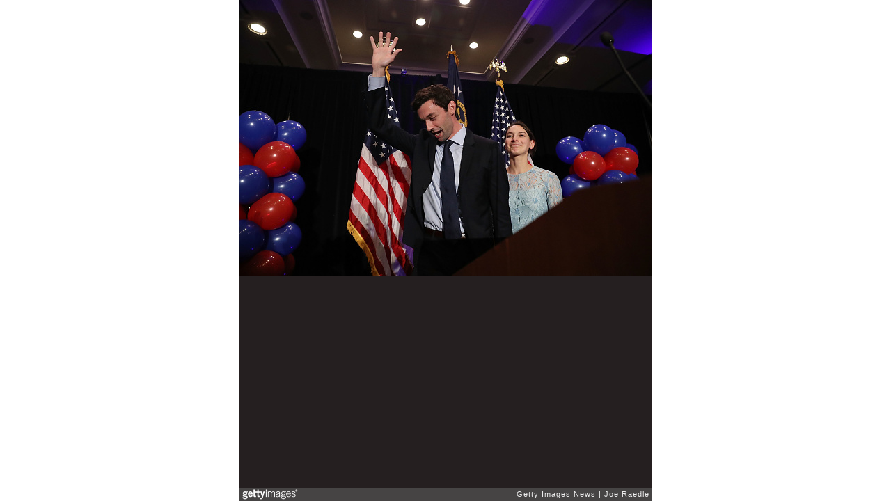

--- FILE ---
content_type: text/html; charset=UTF-8
request_url: https://embed.gettyimages.com/embed/698914872?et=vd0CsSw1R4dmSrZAv5U37Q&tld=com&sig=EUkJMgxk8fGlP0SDMcMw2zTxQJvVAUxX1Di5FLr7uL4=
body_size: 7832
content:



<!DOCTYPE html>
<html>
  <head>
    <base target="_parent" />
    <title>GA Democratic Congressional Candidate Jon Ossoff Holds Election Night Event [Getty Images]</title>
    <meta http-equiv="X-UA-Compatible" content="IE=edge,chrome=1" />
    <meta name="robots" content="noindex, follow" />
    <meta name="viewport" content="width=device-width, initial-scale=1.0" />
    <!--[if lt IE 10]>
    <script src="//html5shiv.googlecode.com/svn/trunk/html5.js"></script>
    <![endif]-->
    <meta name="twitter:card" content="photo" />
    <meta name="twitter:site" content="@GettyImages" />
    <meta name="twitter:title" content="698914872 / Joe Raedle / Getty Images News" />
    <meta property="og:description" content="Joe Raedle / Getty Images News" />
    <meta property="og:image" content="https://embed-cdn.gettyimages.com/photos/democratic-candidate-jon-ossoff-and-and-his-fiancee-alisha-kramer-picture-id698914872?k=6&amp;m=698914872&amp;s=594x594&amp;w=0&amp;h=0CuFJ86rJf7fR9ZlHYPZbs_ZS1OZiSY_Kw4IQ-3s5fw=&amp;Expires=1769734800&amp;Key-Pair-Id=APKAIJLYLGZE3LWJLKRA&amp;Signature=oHkpO9Q8XS9lBcYl5vFQ71ArtpGae4vKPf9WTA~jSuYsxTjkgULBp9SNlng1YiGDWEMKLTcL7pi3r-E9IlVuC~URrVM7-VB~gfHOccNvuBEPiX-QeEi1ESb7UPy0v~WLrK7EqM5tHFO8kxCOpDWTpW2TmWUgQ4lwTydLtG1iA~W7AKR3FlaFeL-~~[base64]~MR9vbB~[base64]" />
    <meta property="og:url" content="http://www.gettyimages.com/detail/698914872" />
    <meta property="og:site_name" content="Getty Images" />
    <meta name="getty:adp" content="http://www.gettyimages.com/detail/698914872" />

    

    <script src="//ajax.googleapis.com/ajax/libs/jquery/1.10.2/jquery.min.js"></script>
    
  </head>

  <body class="embed">

  <link rel="stylesheet" type="text/css" href="//embed-cdn.gettyimages.com/css/2977517/style.css" />

<div id="fb-root"></div>
<section id="body-wrapper"  data-frame-width="594" data-frame-height="396">
  
  
  

  <div id="embed-body" data-spectrum-base-url="//spectrum.gettyimages.com/v3/signals" data-asset-ids="" style="max-width:594px;">
    
    
      
    <div id="slide-0" class="slide active" data-asset-id="698914872"
                                                                                       data-collection-id="56" data-asset-product-type="News" data-content-type="still image">
      <main class="solo">
        <figure>
          
            
              <ul class="reblog solo">
  
  <li id="li-fb" class="li-button">
    <div class="icon-button icon-fb" title="Share on Facebook"  onclick="return Embed.Social().facebook('http://www.gettyimages.com/consumer/share/assets/698914872');" ></div>
  </li>
  
  <li id="li-twitter" class="li-button">
    <a class="icon-button icon-twitter" title="Share on Twitter"  onclick="return Embed.Social().twitter('http://www.gettyimages.com/consumer/share/assets/698914872', 'GA Democratic Congressional Candidate Jon Ossoff Holds Election Night Event');" ></a>
  </li>
  <li id="li-pinterest" class="li-button">
    <a class="icon-button icon-pinterest" title="Share on Pinterest"  onclick="return Embed.Social().pinterest('\/\/www.pinterest.com\/pin\/create\/button?url=http%3A%2F%2Fwww.gettyimages.com%2Fdetail%2F698914872%3Fet%3Dvd0CsSw1R4dmSrZAv5U37Q%26share%3Dembed_Pinterest\x26media=http%3A%2F%2Fmedia.gettyimages.com%2Fphotos%2Fdemocratic-candidate-jon-ossoff-and-and-his-fiancee-alisha-kramer-picture-id698914872\x26description=Democratic candidate Jon Ossoff and and his fiancee, Alisha Kramer, exit after he gave a concession speech speak during his election night party being held at the Westin Atlanta Perimeter North Hotel after returns show him losing the race for Georgia\x27s 6th Congressional District on June 20, 2017 in Atlanta, Georgia. Mr. Ossoff ran in a special election against his Republican challenger Karen Handel in a bid to replace Tom Price, who is now the Secretary of Health and Human Services.  (Photo by Joe Raedle\/Getty Images)');" ></a>
  </li>
  
    <li id="li-photos-com" class="li-button">
      <a class="icon-button icon-photos-com" title="Buy this on Photos.com"  onclick="return Embed.Social().photoscom('http:\/\/www.photos.com\/photo\/698914872');" ></a>
    </li>
  
</ul>

            

            

            
                <aside class="assetcomp-overlay" onclick="if (!Embed.MediaQuery().mobile() &&  true ) { window.open('http:\/\/www.gettyimages.com\/detail\/698914872?et=vd0CsSw1R4dmSrZAv5U37Q', '_blank'); Embed.ClickHandler().click('ADP'); return false; }" data-url='http://www.gettyimages.com/detail/698914872?et=vd0CsSw1R4dmSrZAv5U37Q'></aside>
                <a href="http://www.gettyimages.com/detail/698914872?et=vd0CsSw1R4dmSrZAv5U37Q" target="_blank" class="assetcomp-link">
                  <img class="assetcomp" id="assetcomp-0" alt="ATLANTA, GA - JUNE 20:  Democratic candidate Jon Ossoff and and his fiancee, Alisha Kramer, exit after he gave a concession speech speak during his election night party being held at the Westin Atlanta Perimeter North Hotel after returns show him losing the race for Georgia&#39;s 6th Congressional District on June 20, 2017 in Atlanta, Georgia. Mr. Ossoff ran in a special election against his Republican challenger Karen Handel in a bid to replace Tom Price, who is now the Secretary of Health and Human Services.  (Photo by Joe Raedle/Getty Images)" src="https://embed-cdn.gettyimages.com/photos/democratic-candidate-jon-ossoff-and-and-his-fiancee-alisha-kramer-picture-id698914872?k=6&amp;m=698914872&amp;s=594x594&amp;w=0&amp;h=0CuFJ86rJf7fR9ZlHYPZbs_ZS1OZiSY_Kw4IQ-3s5fw=&amp;Expires=1769734800&amp;Key-Pair-Id=APKAIJLYLGZE3LWJLKRA&amp;Signature=oHkpO9Q8XS9lBcYl5vFQ71ArtpGae4vKPf9WTA~jSuYsxTjkgULBp9SNlng1YiGDWEMKLTcL7pi3r-E9IlVuC~URrVM7-VB~gfHOccNvuBEPiX-QeEi1ESb7UPy0v~WLrK7EqM5tHFO8kxCOpDWTpW2TmWUgQ4lwTydLtG1iA~W7AKR3FlaFeL-~~[base64]~MR9vbB~[base64]" />
                </a>
            
          
        </figure>
        <div class="image-footer">
          <div class="logo-container">
            <img src='//embed-cdn.gettyimages.com/images/2977517/gi-logo.png' width="82" height="15" class="gi-icon" alt="Getty Images" />
          </div>
          <div class="meta">
            <p class="footer-text">
              <span class="collection" title="Getty Images News" data-field="collection">Getty Images News</span>
              <span class="photographer" title="Joe Raedle" data-field="photographer">Joe Raedle</span>
            </p>
          </div>
        </div>
      </main>
      
    </div>
    
  </section>

<menu id="radial-menu">
  <ul>
    <li id="radial-item-share" class="radial-item" onclick="return Embed.SocialMenu().show();"></li>
  </ul>
</menu>

<script type="text/javascript">
  $(document).ready(function() { Embed.version = "1"; });
</script>
<script type="text/javascript" src="//embed-cdn.gettyimages.com/js/2977517/embed-bundle.js"></script>
<script type="text/javascript">
  $(document).ready(function () {
    Embed.Bootstrapper().init();
  });
</script>


  </body>
</html>

